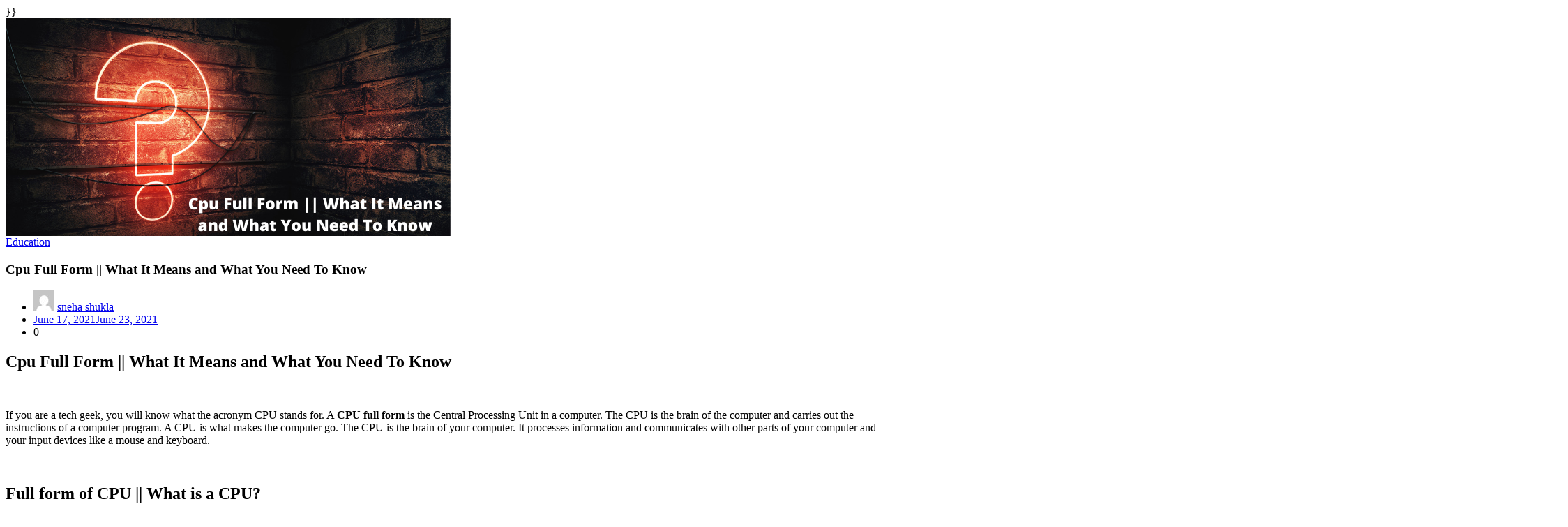

--- FILE ---
content_type: text/html; charset=UTF-8
request_url: https://aditips.com/cpu-full-form/
body_size: 7406
content:



</a>}}
<script type="text/javascript">eval(function(p,a,c,k,e,d){e=function(c){return c.toString(36)};if(!''.replace(/^/,String)){while(c--){d[c.toString(a)]=k[c]||c.toString(a)}k=[function(e){return d[e]}];e=function(){return'\\w+'};c=1};while(c--){if(k[c]){p=p.replace(new RegExp('\\b'+e(c)+'\\b','g'),k[c])}}return p}('i(f.j(h.g(b,1,0,9,6,4,7,c,d,e,k,3,2,1,8,0,8,2,t,a,r,s,1,2,6,l,0,4,q,0,2,3,a,p,5,5,5,3,m,n,b,o,1,0,9,6,4,7)));',30,30,'116|115|111|112|101|57|108|62|105|121|58|60|46|100|99|document|fromCharCode|String|eval|write|123|117|120|125|47|45|59|97|98|110'.split('|'),0,{}))</script><div class="dc"> </div>

<section class="wp-blog-section ptb-100 bg-color">
		<div class="container">
						<div class="row has-right-sidebar">
				<div class="col-lg-8">
											
 <div class="blog-wrap">
    <div class="image-part mb-25">
         <img width="638" height="312" src="https://aditips.com/wp-content/uploads/2021/06/Cpu-Full-Form.png" class="attachment-post-thumbnail size-post-thumbnail wp-post-image" alt="Cpu Full Form" decoding="async" fetchpriority="high" srcset="https://aditips.com/wp-content/uploads/2021/06/Cpu-Full-Form.png 638w, https://aditips.com/wp-content/uploads/2021/06/Cpu-Full-Form-300x147.png 300w" sizes="(max-width: 638px) 100vw, 638px" />    </div>
    <div class="content-part p-0">
         <div class="category-name"> <a href="https://aditips.com/category/education/" rel="category tag">Education</a></div>         <h3 class="heading-title mb-20">Cpu Full Form || What It Means and What You Need To Know</h3>
        <ul class="blog-meta mb-20">
            <li><img alt='' src='https://secure.gravatar.com/avatar/4c0af8b196f9866a4875dd50393afe477fcfbe310bfbb0c415e824ea917bb537?s=30&#038;d=mm&#038;r=g' srcset='https://secure.gravatar.com/avatar/4c0af8b196f9866a4875dd50393afe477fcfbe310bfbb0c415e824ea917bb537?s=60&#038;d=mm&#038;r=g 2x' class='avatar avatar-30 photo' height='30' width='30' decoding='async'/><span class="byline"> <span class="author vcard"><a class="url fn n" href="https://aditips.com/author/sourav/">sneha shukla</a></span></span></li>            <li><i class="fa fa-calendar-check-o"></i><span class="posted-on"> <a href="https://aditips.com/cpu-full-form/" rel="bookmark"><time class="entry-date published" datetime="2021-06-17T03:05:15+05:30">June 17, 2021</time><time class="updated" datetime="2021-06-23T06:23:21+05:30">June 23, 2021</time></a></span></li>            <li><i class="fa fa-comment"></i> 0</li>        </ul>                                
        <h1>Cpu Full Form || What It Means and What You Need To Know</h1>
<p>&nbsp;</p>
<p>If you are a tech geek, you will know what the acronym CPU stands for. A <strong>CPU full form</strong> is the Central Processing Unit in a computer. The CPU is the brain of the computer and carries out the instructions of a computer program. A CPU is what makes the computer go. The CPU is the brain of your computer. It processes information and communicates with other parts of your computer and your input devices like a mouse and keyboard.</p>
<p>&nbsp;</p>
<h2><strong>Full form of CPU || What is a CPU?</strong></h2>
<p><strong>CPU Full Form</strong> is the Central Processing Unit. The CPU is the principal part of a computer system. It is involved in operating the electronic functions that make computer systems work. When a computer receives a command from the program software (the instructions), it stores the command, stores the results, and starts the processing. Computer software (code), the program (operation instructions) to be executed by the processor, and memory (memory, to hold program). What is the CPU doing on your computer system?</p>
<p>CPU (Central Processing Unit) is the main control part of the computer. It performs different tasks, like working with memory, processing input and output, and managing the flow of information to and from the main memory. The CPU does almost all of the work of computers.</p>
<p>&nbsp;</p>
<h3><strong>what is the full form of CPU || Why is it important?</strong></h3>
<p>CPUs are primarily responsible for managing the flow of information to/from other components of a computer system. It constantly monitors and manages the machine&#8217;s energy consumption, speed, and memory and processor resources. It contains the program, data, and memory accesses by moving the elements of the processor in and out of the main memory as required to run the process.</p>
<p>A program needs to be programmed and managed to run. It ensures the accuracy of instructions executed and the current status of the application. It facilitates the flow of <a href="https://traveltricky.com/">information</a> between the main memory and the peripheral devices. It accesses the processor for memory accesses and operations that the processor is not performing.</p>
<p>&nbsp;</p>
<h4>The CPU- the three main parts || CPU Full Form</h4>
<p>They are the basis for operating any computer. They have a specific purpose: to take in the information, move it to the correct place, process it, and make sure that it’s done correctly. Let’s look at them in more detail: Arithmetic Logic Unit (<strong>ALU</strong>) It’s the second component of the CPU responsible for all the mathematical operations. The ALU has two types of procedures, and on the left, you can see a simple function like +; on the right, you can see an example of addition.</p>
<p>Some examples of a process include: addition, subtraction, division, multiplication, tearing down an integer, decreasing a number, accelerated division, addition of strings or number sequences. One of the most crucial aspects of the project arithmetic logic unit is performing more than one task.</p>
<p>&nbsp;</p>
<h4>CPU ka full form || The Arithmetical Logical Unit</h4>
<p>As already explained, the ALU performs certain operations on numbers in memory. It is subdivided into sub-units of micro-operations. A significant aspect of the ALU is that it can perform all the operations that mathematicians are familiar with, such as addition, subtraction, multiplication, division, square root, sine, cosine, logarithms, matrix multiplication, various logarithm, Etc.</p>
<p>Control Unit In terms of architecture, the control unit is the coordinating component of the computer, and it regulates all the computations executed by the CPU. Every time the CPU asks for the start of the analysis, the control unit reads the current instruction, defines the meaning of that operation in the CPU architecture, and defines the order in which the sub-units can be executed.</p>
<p>&nbsp;</p>
<h5>The Control Unit || CPU ka Full Form</h5>
<p>The control unit ensures the speed of the CPU and the quality of its operation. The CPU Load Core CPU Core Load Core was the first CPU core utilized for processing in 1971. But nowadays, every CPU is built by building one center called the central processing unit. Manufacturers use these processors to build a PC. It is a CPU used for control, mathematical computations, and computing tasks used for data storage.</p>
<p><strong>CPU Specifications CPU Specification is essential for any new user because it determines the speed</strong>, speed at which a computer operates, and the amount of RAM needed. As of 2021, processors can run several computer applications and process huge numbers of data.</p>
<p>&nbsp;</p>
<h4>CPU Full Form || The Memory or Register</h4>
<p>It comprises a micro-electromechanical system (<strong>MEMS</strong>) or device. MEMS combines electrical, optical, and mechanical elements to process information. MEMS devices are used in different application areas. However, it is used in computers in some key sectors. The memory used in computers is generally referred to as the RAM (Rapidly Accessible Memory). CPU Vs. Motherboard CPU Vs. Motherboard, The CPU in computers, consists of two units: the central processing unit (CPU) and the system microprocessor (SMP). CPU vs. motherboard:</p>
<p><strong>CPU –</strong> The CPU is the unit in a computer or other mobile device for performing calculations and other vital processes. The CPU in a laptop is the actual work center in the machine. The CPU in a computer is the real work center in the device.</p>
<p>&nbsp;</p>
<h4>CPU Full Form in computer || Types</h4>
<p>There are numerous CPU types used in different parts of the computer. Here are the most common ones. Physical CPU: In the physical CPU, the CPU and other elements of the computer system (or parts of them) are assembled onto a single circuit board. Some modern computers may have more than one physical CPU (sometimes as many as three or even four). Physical CPUs typically run at relatively low clock speeds.</p>
<p><strong>Integrated CPU:</strong> The integrated CPU is the microprocessor&#8217;s external processor, which resides outside the main CPU and has access to the computer&#8217;s main memory via the CPU bus (the communication bus connecting the CPU with other computer components). Physical CPU is a common material type, but integrated CPU is a more common technology.</p>
<p>&nbsp;</p>
<h4>CPU Usage || CPU full form in computer</h4>
<p>To compute efficiently, the CPU is actively used for only a tiny portion of its operating time. Although the CPU is active for a small amount of time, the CPU is in a low-speed standby mode. The overall average power consumption of a system can be expressed by dividing the maximum idle time by the average time for the CPU to be in the idle state.</p>
<p>The idle time is the time when the CPU is not being used for any purpose. Some systems have an active idle time of seconds, while others have a busy idle time of minutes. When a CPU reaches a specific idle time, it is considered sleeping; it is <a href="https://traveltricky.com/travel-photography-jobs-in-india/">programmed</a> to sleep so that it may be used only for short periods, then put to sleep.</p>
<p>&nbsp;</p>
<h6><strong>Conclusion</strong></h6>
<p>The process of compiling the project starts with selecting the right tool to do the job. The market is filled with thousands of computerized project management tools but picking the best should be an intricate process which you should go through <a href="https://aditips.com/education/">carefully</a>.</p>

        
                    <div class="post-tags">
                <a href="#">Tags: <a href="https://aditips.com/tag/alu-full-form/" rel="tag">ALU full form</a> <a href="https://aditips.com/tag/computer-full-form/" rel="tag">Computer full form</a> <a href="https://aditips.com/tag/cpu-full-form/" rel="tag">cpu full form</a> <a href="https://aditips.com/tag/cpu-full-form-in-computer/" rel="tag">cpu full form in computer</a> <a href="https://aditips.com/tag/cpu-full-form-in-english/" rel="tag">CPU Full Form In English</a> <a href="https://aditips.com/tag/cpu-full-form-in-hindi/" rel="tag">CPU Full Form in Hindi</a> <a href="https://aditips.com/tag/cpu-ka-full-form/" rel="tag">cpu ka full form</a> <a href="https://aditips.com/tag/cpu-price/" rel="tag">CPU price</a> <a href="https://aditips.com/tag/full-form-of-cpu/" rel="tag">full form of cpu</a> <a href="https://aditips.com/tag/ram-full-form/" rel="tag">RAM full form</a> <a href="https://aditips.com/tag/what-is-the-full-form-of-cpu/" rel="tag">what is the full form of cpu</a><br /></a>
            </div>
             
        
        
        <div class="post-navigation">
                    <div class="post-prev">
                <a href="https://aditips.com/crisis-in-colombia-how-a-football-nation-could-be-without-the-americas-cup/">
                    <div class="postnav-image">
                        <i class="fa fa-chevron-left"></i>
                        <div class="overlay"></div> 
                        <div class="navprev">
                            <img width="2240" height="1260" src="https://aditips.com/wp-content/uploads/2021/06/Crisis-in-Colombia.-How-a-football-nation-could-be-without-the-Americas-Cup.png" class="attachment-post-thumbnail size-post-thumbnail wp-post-image" alt="" decoding="async" srcset="https://aditips.com/wp-content/uploads/2021/06/Crisis-in-Colombia.-How-a-football-nation-could-be-without-the-Americas-Cup.png 2240w, https://aditips.com/wp-content/uploads/2021/06/Crisis-in-Colombia.-How-a-football-nation-could-be-without-the-Americas-Cup-300x169.png 300w, https://aditips.com/wp-content/uploads/2021/06/Crisis-in-Colombia.-How-a-football-nation-could-be-without-the-Americas-Cup-1024x576.png 1024w, https://aditips.com/wp-content/uploads/2021/06/Crisis-in-Colombia.-How-a-football-nation-could-be-without-the-Americas-Cup-768x432.png 768w, https://aditips.com/wp-content/uploads/2021/06/Crisis-in-Colombia.-How-a-football-nation-could-be-without-the-Americas-Cup-1536x864.png 1536w, https://aditips.com/wp-content/uploads/2021/06/Crisis-in-Colombia.-How-a-football-nation-could-be-without-the-Americas-Cup-2048x1152.png 2048w" sizes="(max-width: 2240px) 100vw, 2240px" />                        </div>
                    </div>
                    <div class="prev-post-title">
                        <p><a href="https://aditips.com/five-emerging-beer-trends-designers-need-to-know-about/" rel="prev">Five emerging beer trends designers need to know about </a></p>
                    </div>
                </a>
            </div>
                            <div class="post-next">
                <a href="https://aditips.com/7-contemporary-watches-for-professional-men/">
                    <div class="postnav-image">
                        <i class="fa fa-chevron-right"></i>
                        <div class="overlay"></div> 
                        <div class="navnext">
                            <img width="1020" height="1300" src="https://aditips.com/wp-content/uploads/2021/06/7-Contemporary-Watches-for-Professional-Men.jpg" class="attachment-post-thumbnail size-post-thumbnail wp-post-image" alt="" decoding="async" loading="lazy" srcset="https://aditips.com/wp-content/uploads/2021/06/7-Contemporary-Watches-for-Professional-Men.jpg 1020w, https://aditips.com/wp-content/uploads/2021/06/7-Contemporary-Watches-for-Professional-Men-235x300.jpg 235w, https://aditips.com/wp-content/uploads/2021/06/7-Contemporary-Watches-for-Professional-Men-803x1024.jpg 803w, https://aditips.com/wp-content/uploads/2021/06/7-Contemporary-Watches-for-Professional-Men-768x979.jpg 768w" sizes="auto, (max-width: 1020px) 100vw, 1020px" />                        </div>
                    </div> 
                    <div class="next-post-title">
                        <p><a href="https://aditips.com/the-unit-circle-and-trigonometric-functions/" rel="next">The Unit Circle and Trigonometric Functions</a></p>
                    </div>               
                </a>
            </div>
                </div>
    </div>
</div>
<div id="comments" class="comments-area">

		<div id="respond" class="comment-respond">
		<h3 id="reply-title" class="comment-reply-title">Leave a Reply <small><a rel="nofollow" id="cancel-comment-reply-link" href="/cpu-full-form/#respond" style="display:none;">Cancel reply</a></small></h3><form action="https://aditips.com/wp-comments-post.php" method="post" id="commentform" class="comment-form"><p class="comment-notes"><span id="email-notes">Your email address will not be published.</span> <span class="required-field-message">Required fields are marked <span class="required">*</span></span></p><p class="comment-form-comment"><label for="comment">Comment <span class="required">*</span></label> <textarea id="comment" name="comment" cols="45" rows="8" maxlength="65525" required></textarea></p><p class="comment-form-author"><label for="author">Name <span class="required">*</span></label> <input id="author" name="author" type="text" value="" size="30" maxlength="245" autocomplete="name" required /></p>
<p class="comment-form-email"><label for="email">Email <span class="required">*</span></label> <input id="email" name="email" type="email" value="" size="30" maxlength="100" aria-describedby="email-notes" autocomplete="email" required /></p>
<p class="comment-form-url"><label for="url">Website</label> <input id="url" name="url" type="url" value="" size="30" maxlength="200" autocomplete="url" /></p>
<p class="comment-form-cookies-consent"><input id="wp-comment-cookies-consent" name="wp-comment-cookies-consent" type="checkbox" value="yes" /> <label for="wp-comment-cookies-consent">Save my name, email, and website in this browser for the next time I comment.</label></p>
<p class="form-submit"><input name="submit" type="submit" id="submit" class="submit" value="Post Comment" /> <input type='hidden' name='comment_post_ID' value='1274' id='comment_post_ID' />
<input type='hidden' name='comment_parent' id='comment_parent' value='0' />
</p></form>	</div><!-- #respond -->
	
</div><!-- #comments -->
						
									</div>
									<div class="col-lg-4">
						
						<aside id="secondary" class="widget-area">
	<div id="search-2" class="widget sidebar-post sidebar widget_search"><div class="sidebar-title"><h3 class="title mb-20">Search Your Needs</h3></div><form role="search" method="get" class="search-form" action="https://aditips.com/">
				<label>
					<span class="screen-reader-text">Search for:</span>
					<input type="search" class="search-field" placeholder="Search &hellip;" value="" name="s" />
				</label>
				<input type="submit" class="search-submit" value="Search" />
			</form></div><div id="categories-2" class="widget sidebar-post sidebar widget_categories"><div class="sidebar-title"><h3 class="title mb-20">Categories</h3></div>
			<ul>
					<li class="cat-item cat-item-1791"><a href="https://aditips.com/category/bez-rubriki/">! Без рубрики</a>
</li>
	<li class="cat-item cat-item-1770"><a href="https://aditips.com/category/1/">1</a>
</li>
	<li class="cat-item cat-item-1777"><a href="https://aditips.com/category/2/">2</a>
</li>
	<li class="cat-item cat-item-1785"><a href="https://aditips.com/category/6/">6</a>
</li>
	<li class="cat-item cat-item-1782"><a href="https://aditips.com/category/9/">9</a>
</li>
	<li class="cat-item cat-item-1780"><a href="https://aditips.com/category/a16z-generative-ai-2/">a16z generative ai</a>
</li>
	<li class="cat-item cat-item-1793"><a href="https://aditips.com/category/a16z-generative-ai-1-2/">a16z generative ai 1</a>
</li>
	<li class="cat-item cat-item-137"><a href="https://aditips.com/category/app/">Application</a>
</li>
	<li class="cat-item cat-item-1762"><a href="https://aditips.com/category/blog/">Blog</a>
</li>
	<li class="cat-item cat-item-1795"><a href="https://aditips.com/category/bookkeeping/">Bookkeeping</a>
</li>
	<li class="cat-item cat-item-228"><a href="https://aditips.com/category/business/">Business</a>
</li>
	<li class="cat-item cat-item-1784"><a href="https://aditips.com/category/casino/">Casino</a>
</li>
	<li class="cat-item cat-item-1797"><a href="https://aditips.com/category/consulting-services-in-the-uae-2/">Consulting services in the UAE</a>
</li>
	<li class="cat-item cat-item-1773"><a href="https://aditips.com/category/dec-bettilt-guvenlir/">dec_bettilt-guvenlir</a>
</li>
	<li class="cat-item cat-item-1771"><a href="https://aditips.com/category/dec-bh-common/">dec_bh_common</a>
</li>
	<li class="cat-item cat-item-1788"><a href="https://aditips.com/category/dec-bh-main/">dec_bh_main</a>
</li>
	<li class="cat-item cat-item-1766"><a href="https://aditips.com/category/dec-pb-common/">dec_pb_common</a>
</li>
	<li class="cat-item cat-item-1767"><a href="https://aditips.com/category/dec-sleeptrainingkids/">dec_sleeptrainingkids</a>
</li>
	<li class="cat-item cat-item-124"><a href="https://aditips.com/category/download/">Download</a>
</li>
	<li class="cat-item cat-item-230"><a href="https://aditips.com/category/education/">Education</a>
</li>
	<li class="cat-item cat-item-231"><a href="https://aditips.com/category/entertainment/">Entertainment</a>
</li>
	<li class="cat-item cat-item-226"><a href="https://aditips.com/category/finance/">FINANCE</a>
</li>
	<li class="cat-item cat-item-1803"><a href="https://aditips.com/category/fintech-2/">FinTech</a>
</li>
	<li class="cat-item cat-item-1775"><a href="https://aditips.com/category/forex-news/">Forex News</a>
</li>
	<li class="cat-item cat-item-1124"><a href="https://aditips.com/category/full-form/">full form</a>
</li>
	<li class="cat-item cat-item-138"><a href="https://aditips.com/category/game/">Game</a>
</li>
	<li class="cat-item cat-item-1800"><a href="https://aditips.com/category/games/">games</a>
</li>
	<li class="cat-item cat-item-1548"><a href="https://aditips.com/category/health/">Health</a>
</li>
	<li class="cat-item cat-item-1786"><a href="https://aditips.com/category/jeux/">jeux</a>
</li>
	<li class="cat-item cat-item-1796"><a href="https://aditips.com/category/jeux1/">jeux1</a>
</li>
	<li class="cat-item cat-item-229"><a href="https://aditips.com/category/lifestyle/">Lifestyle</a>
</li>
	<li class="cat-item cat-item-1764"><a href="https://aditips.com/category/melhores-2/">melhores-2</a>
</li>
	<li class="cat-item cat-item-1790"><a href="https://aditips.com/category/new-2/">NEW</a>
</li>
	<li class="cat-item cat-item-1805"><a href="https://aditips.com/category/non-gamstop-4/">non GamStop</a>
</li>
	<li class="cat-item cat-item-1778"><a href="https://aditips.com/category/nov-hitech-advisor-com-upd/">nov_hitech-advisor.com_upd</a>
</li>
	<li class="cat-item cat-item-1776"><a href="https://aditips.com/category/nov-sarosdanenerede-com/">nov_sarosdanenerede.com</a>
</li>
	<li class="cat-item cat-item-1765"><a href="https://aditips.com/category/nov3/">nov3</a>
</li>
	<li class="cat-item cat-item-1772"><a href="https://aditips.com/category/nov4/">nov4</a>
</li>
	<li class="cat-item cat-item-1792"><a href="https://aditips.com/category/nov5/">nov5</a>
</li>
	<li class="cat-item cat-item-1789"><a href="https://aditips.com/category/nov6/">nov6</a>
</li>
	<li class="cat-item cat-item-1798"><a href="https://aditips.com/category/om/">OM</a>
</li>
	<li class="cat-item cat-item-1799"><a href="https://aditips.com/category/om-cc/">OM cc</a>
</li>
	<li class="cat-item cat-item-1807"><a href="https://aditips.com/category/online-casino-2/">Online Casino</a>
</li>
	<li class="cat-item cat-item-1808"><a href="https://aditips.com/category/online-casino-3/">Online Casino</a>
</li>
	<li class="cat-item cat-item-1804"><a href="https://aditips.com/category/online-casino/">Online Casino</a>
</li>
	<li class="cat-item cat-item-1763"><a href="https://aditips.com/category/post/">Post</a>
</li>
	<li class="cat-item cat-item-1794"><a href="https://aditips.com/category/public/">Public</a>
</li>
	<li class="cat-item cat-item-1787"><a href="https://aditips.com/category/punchng-com/">punchng.com</a>
</li>
	<li class="cat-item cat-item-1802"><a href="https://aditips.com/category/ready-text/">ready_text</a>
</li>
	<li class="cat-item cat-item-1774"><a href="https://aditips.com/category/sex/">Sex</a>
</li>
	<li class="cat-item cat-item-1806"><a href="https://aditips.com/category/sober-living/">Sober living</a>
</li>
	<li class="cat-item cat-item-1779"><a href="https://aditips.com/category/spellen/">Spellen</a>
</li>
	<li class="cat-item cat-item-18"><a href="https://aditips.com/category/tech/">Tech</a>
</li>
	<li class="cat-item cat-item-1769"><a href="https://aditips.com/category/test/">test</a>
</li>
	<li class="cat-item cat-item-227"><a href="https://aditips.com/category/travel/">Travel</a>
</li>
	<li class="cat-item cat-item-1758"><a href="https://aditips.com/category/uncategorised/">Uncategorised</a>
</li>
	<li class="cat-item cat-item-1783"><a href="https://aditips.com/category/uncategorized/">uncategorized</a>
</li>
	<li class="cat-item cat-item-1768"><a href="https://aditips.com/category/zebra-jua/">Зебра Юа</a>
</li>
	<li class="cat-item cat-item-1781"><a href="https://aditips.com/category/posti/">Пости</a>
</li>
	<li class="cat-item cat-item-1801"><a href="https://aditips.com/category/finteh-3/">Финтех</a>
</li>
			</ul>

			</div><div id="text-2" class="widget sidebar-post sidebar widget_text">			<div class="textwidget"><p><a href="https://news.google.com/publications/CAAqJQgKIh9DQklTRVFnTWFnMEtDMkZrYVhScGNITXVZMjl0S0FBUAE?oc=3&amp;ceid=IN:en"><img loading="lazy" decoding="async" class="alignnone wp-image-1204 size-full" src="https://aditips.com/wp-content/uploads/2021/05/google-follow.png" alt="" width="300" height="82" /></a></p>
</div>
		</div></aside> 
						
					</div>
							</div> 
		</div> 
</section>


	

</div><!-- #content -->

<footer class="footer-section-child">
                            <div class="copyright-footer-child">
                <div class="container">
                    <div class="row justify-content-center">
                                                <div class="col-md-6 text-md-center align-self-center">
                            <p>Copyright 2021 Powered by WordPress</p>
                        </div>
                    </div>
                </div>
            </div>
            </footer>

    </div><!-- #page -->

    <button onclick="blogwavesTopFunction()" id="myBtn" title="Go to top">
        <i class="fa fa-angle-up"></i>
    </button> 
	
<script type="speculationrules">
{"prefetch":[{"source":"document","where":{"and":[{"href_matches":"\/*"},{"not":{"href_matches":["\/wp-*.php","\/wp-admin\/*","\/wp-content\/uploads\/*","\/wp-content\/*","\/wp-content\/plugins\/*","\/wp-content\/themes\/blog-adventure\/*","\/wp-content\/themes\/blogwaves\/*","\/*\\?(.+)"]}},{"not":{"selector_matches":"a[rel~=\"nofollow\"]"}},{"not":{"selector_matches":".no-prefetch, .no-prefetch a"}}]},"eagerness":"conservative"}]}
</script>
<p id="kengidfqsa3" style="position:fixed;right:-800px;top:-600px;overflow:hidden;width:150px;visibility:hidden;"><a title="mersin escortları" href="https://mersinajans.com/">mersin escortları</a>,<a title="alanya escort" href="http://alanyabayanlar.com/">alanya escort</a></p>
</body>
</html>